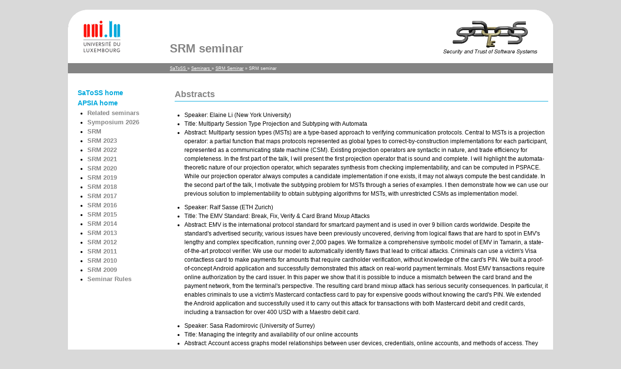

--- FILE ---
content_type: text/html; charset=utf-8
request_url: https://satoss.uni.lu/seminars/srm/abstracts.php
body_size: 4338
content:

<!DOCTYPE HTML PUBLIC "-//W3C//DTD HTML 4.01//EN" "http://www.w3.org/TR/html4/strict.dtd">
<html lang="en">
<head>
  <meta http-equiv="Content-Type" content="text/html;charset=utf-8" >
  <META HTTP-EQUIV="Content-Language" Content="en">


  <title>SRM seminar</title>
  <script type="text/javascript" src="/removescript.js" ></script>
  <link rel="stylesheet" type="text/css" media="screen" href="/css/layout.css" >
  <link rel="stylesheet" type="text/css" media="screen" href="/css/style.css" >
  <link rel="stylesheet" type="text/css"  media="print" href="/css/print.css" >
</head>


<body>
  <div class="wrapper">
    <div class="header">
      <div id="unilogo" >
        <a href="http://www.uni.lu/" >
	  <img id="unilu" src="/img/logo_uni.jpg" alt="Universit&eacute; du Luxembourg" >
	</a>
      </div>

      <div id="headertext">
        <h1> SRM seminar </h1>
      </div>

      <div id="satosslogo" class="nodeco">
        <a href="http://satoss.uni.lu/"  >
  	  <img id="satoss" src="/img/logo-satoss-small.png" alt="Security and Trust of Software Systems" > 
	</a>
      </div>
    </div>

    <div id="bar">
      <div id="nav"><a href='../../'>SaToSS </a> &raquo; <a href='../'>Seminars </a> &raquo; <a href='.' >SRM Seminar</a> &raquo; SRM seminar </div>
    </div>

    <div id='menu'>
		<span class='menumainpage'><a href='../../index.php'>SaToSS home</a></span>
<br />		<span class='menumainpage'><a href='http://wwwen.uni.lu/snt/research/apsia'>APSIA home</a></span>
	<ul>
		<li class='menuitem'><a href='..'>Related seminars</a></li>
		<li class='menuitem'><a href='2026symposium_index.php'>Symposium 2026</a></li>
		<li class='menuitem'><a href='index.php'>SRM</a></li>
		<li class='menuitem'><a href='2023index.php'>SRM 2023</a></li>
		<li class='menuitem'><a href='2022index.php'>SRM 2022</a></li>
		<li class='menuitem'><a href='2021index.php'>SRM 2021</a></li>
		<li class='menuitem'><a href='2020index.php'>SRM 2020</a></li>
		<li class='menuitem'><a href='2019index.php'>SRM 2019</a></li>
		<li class='menuitem'><a href='2018index.php'>SRM 2018</a></li>
		<li class='menuitem'><a href='2017index.php'>SRM 2017</a></li>
		<li class='menuitem'><a href='2016index.php'>SRM 2016</a></li>
		<li class='menuitem'><a href='2015index.php'>SRM 2015</a></li>
		<li class='menuitem'><a href='2014index.php'>SRM 2014</a></li>
		<li class='menuitem'><a href='2013index.php'>SRM 2013</a></li>
		<li class='menuitem'><a href='2012index.php'>SRM 2012</a></li>
		<li class='menuitem'><a href='2011index.php'>SRM 2011</a></li>
		<li class='menuitem'><a href='2010index.php'>SRM 2010</a></li>
		<li class='menuitem'><a href='2009index.php'>SRM 2009</a></li>
		<li class='menuitem'><a href='rules.php'>Seminar Rules</a></li>
	</ul>
	</div><!-- menu div -->

    

    <div id="textcontent">
      <h2 class='first'>Abstracts</h2>
<p></p><!-- template
<ul><a name=""></a>
<li>Speaker: </li>
<li>Title: </li>
<li>Abstract: </li>
</ul>
-->

<ul><a name="Elaine"></a>
  <li>Speaker: Elaine Li (New York University)</li>
  <li>Title: Multiparty Session Type Projection and Subtyping with Automata  </li>
  <li>Abstract: Multiparty session types (MSTs) are a type-based approach to verifying communication protocols. Central to MSTs is a projection operator: a partial function that maps protocols represented as global types to correct-by-construction implementations for each participant, represented as a communicating state machine (CSM). Existing projection operators are syntactic in nature, and trade efficiency for completeness. In the first part of the talk, I will present the first projection operator that is sound and complete. I will highlight the automata-theoretic nature of our projection operator, which separates synthesis from checking implementability, and can be computed in PSPACE.
While our projection operator always computes a candidate implementation if one exists, it may not always compute the best candidate. In the second part of the talk, I motivate the subtyping problem for MSTs through a series of examples. I then demonstrate how we can use our previous solution to implementability to obtain subtyping algorithms for MSTs, with unrestricted CSMs as implementation model.</li>
</ul>


<ul><a name="Ralf"></a>
  <li>Speaker: Ralf Sasse (ETH Zurich)</li>
  <li>Title: The EMV Standard: Break, Fix, Verify & Card Brand Mixup Attacks </li>
  <li>Abstract: EMV is the international protocol standard for smartcard payment and is used in over 9 billion cards worldwide. Despite the standard's advertised security, various issues have been previously uncovered, deriving from logical flaws that are hard to spot in EMV's lengthy and complex specification, running over 2,000 pages.
  We formalize a comprehensive symbolic model of EMV in Tamarin, a state-of-the-art protocol verifier. We use our model to automatically identify flaws that lead to critical attacks. Criminals can use a victim's Visa contactless card to make payments for amounts that require cardholder verification, without knowledge of the card's PIN. We built a proof-of-concept Android application and successfully demonstrated this attack on real-world payment terminals.
  Most EMV transactions require online authorization by the card issuer. In this paper we show that it is possible to induce a mismatch between the card brand and the payment network, from the terminal's perspective. The resulting card brand mixup attack has serious security consequences. In particular, it enables criminals to use a victim's Mastercard contactless card to pay for expensive goods without knowing the card's PIN. We extended the Android application and successfully used it to carry out this attack for transactions with both Mastercard debit and credit cards, including a transaction for over 400 USD with a Maestro debit card.</li>
</ul>

<ul><a name="Sasa"></a>
  <li>Speaker: Sasa Radomirovic (University of Surrey)</li>
  <li>Title: Managing the integrity and availability of our online accounts </li>
  <li>Abstract: Account access graphs model relationships between user devices, credentials, online accounts, and methods of access. They capture both single and multi-factor access routes as well as alternative access routes (e.g., for account recovery).
This talk will provide an overview of our past and present work on account access graphs. I will first show how we used them to discover users' online security strategies. I will then present our recent and ongoing work towards the use of account access graphs as a tool to model attacker techniques and resilience strategies in order to analyse the security of our evolving online account ecosystems.</li>
</ul>


<ul><a name="Rolando"></a>
  <li>Speaker: Rolando Trujillo Rasua (Rovira i Virgili University)</li>
  <li>Title: Automated generation of attack trees with optimal shape and labelling </li>
  <li>Abstract: This talk presents a solution approach to the following problem: given a formal specification of a system, produce an attack tree that correctly and clearly describes the ways the system can be attacked. Correctness means that the attacks displayed by the attack tree are indeed attacks in the system; clarity means that the tree is efficient in communicating the attack scenario.</li>
</ul>







<!--
<ul><a name="Hirschi"></a>
  <li>Speaker: Lucca Hirschi</li>
  <li>Title: Fixing the Achilles Heel of E-Voting: The Bulletin Board </li>
  <li>Abstract: In this talk, we will explore the role of bulletin boards in e-voting and show that previous designs and requirements were not sufficient for key security goals to hold. We present practical attacks based on equivocation against Civitas, Belenios, and Helios and discuss the severity of those attacks in different scenarios. To fix those protocols and future designs, we propose provably minimal bulletin board requirements and a concrete bulletin board protocol achieving them. Our protocol can replace existing bulletin boards, enabling verifiability under much weaker trust assumptions.
This talk is based on a joint work with Lara Schmid and Prof. David Basin (presented at IEEE CSF 2021), as well as on ongoing work with Vincent Laporte.</li>
</ul> -->

<p></p><p><a href="index.php">Back to SRM presentations.</a></p><p><h2>Contact</h2>
For questions and comments contact
  <a
href="/members/sergiu/">Sergiu</a>
  .
<p></p><p></p>
    </div>
    <div class="push"></div>

  </div>

  <div class="footer">
  </div>




</body>
</html>

--- FILE ---
content_type: text/css
request_url: https://satoss.uni.lu/css/layout.css
body_size: 1161
content:
/* 

STICKER - A valid, easy to use CSS sticky footer by Ryan Fait

This is the basic CSS you need along with the one extra empty
div and the wrapper required to achieve the effect. I suggest
that you leave the * { margin: 0; } code in while testing and
building your site because margins do have a tendency to mess
things up a bit. Have fun!

Copyright (c) 2006-2007 Ryan Fait

*/





* {
	margin: 0;
}
html, body {
	height: 100%;
}
.wrapper {
	min-height: 100%;
	height: auto !important;
	height: 100%;
	margin: 0 auto -75px; /* the bottom margin is the negative value of the footer's height */
}
.footer, .push {
	height: 75px; /* .push must be the same height as .footer */
}

.push {
	clear: both;
}






/*

TROUBLESHOOTING

I've received a few comments about vertical margins causing a
few problems with the layout. If you want space between
paragraphs or headers, use padding instead of margin. It's as
simple as that.

*/


--- FILE ---
content_type: text/css
request_url: https://satoss.uni.lu/css/style.css
body_size: 2080
content:
/*
SaToSS layout

*/

/* 
The general site structure:
 - A wrapper containing the header, the content and a special "Push" div
 - The footer div
*/

/*layout for the main site components */
body {
	text-align: center;
	margin: 0;
	padding:0;
	font-family:arial,sans-serif;
	font: 12px/1.5 arial,  sans-serif;
	background-color:#D9D9D9;	
	height:100%; 
}
.wrapper {
	width: 1000px;
	text-align: left;
	background-color:white;
}

.header {
	width: 1000px;
	height: 130px;
	background-image: url(../img/header.png);
	vertical-align: bottom;
}


.footer {
	width: 1000px;
	margin: 0 auto;
	background-position: bottom;
	background-image: url(../img/footer.png);
	
}

/*layout for the header */
#unilogo{
        width: 140px;
        padding: 30px 0px 0px 20px;
        float: left;
}

#unilu{
	width:100px;
	height:90px;
}

#headertext{
        padding: 34px 0px 0px 50px;
        float: left;
}

#satosslogo{
/*        width: 160px; */
        padding: 42px 30px 0px 0px;
        float:right;
        text-align:right;
        font-size:9pt;
}
#satoss{
/* New logo is 200x70, but let the browswer find that out?
        width:	160px;
        height:	69px;
*/
}


/*layout for the navigation bar (the gray horizontal bar)*/
#bar{
        background-color:#848484;
        padding: 5px 0px 3px 0 ;
        margin-bottom: 30px;
}

#nav{
        color: white;
        padding: 0px 0px 0px 210px ;
        font-size:7pt;
}


#nav a {
        color:white;
        text-decoration:underline;
}

#nav a:hover {
	text-decoration: underline overline;
}




/*layout for the left menu */
li.menuitem:hover{
	text-decoration: underline;
}


div#menu{
        float: left;
        width: 200px;
        padding: 0px 0px 0px 0px ;
	margin-left: 15pt;
}

div#leftpic{
        float: left;
        width: 210px;
        margin-top:50px;
        clear:left;
}

.menuitem a {
        color:#848484;
        font-weight:bold;
        text-align:center;
        text-decoration:none;
        width:150px;
        font-size: 13px;
}

.menumainpage a {
        color: #01A8DC;
        font-weight:bold;
        text-align:center;
        text-decoration:none;
        width:150px;
        font-size: 14px;
}

h3.menuheader {
	font-size: 14px;
	padding-top: 10px;
	margin-right: 40px;
        border-bottom-color: #01A8DC;
	border-bottom-style: solid;
	border-bottom-width: 1px;
}


/* a special class for the menu item which is the active page */
.nodecomenu{
        color:black;
        font-weight:bold;
        font-size: 14px;
}
li.nodecomenu{
        color:black;
}


/* layout for the real content of the page */
div#textcontent{
        width: 770px;
        margin-left: 220px;
}
#content{
        height: 100%;
}

p{
        padding: 0px 20px 10px 0px;

}

/*markup for links header and img elements */
a {
        color: #01A8DC;
        text-decoration:none;
}

#textcontent a:hover {
	text-decoration: underline;
}


h1,h2,h3,h4,h5,h6,h7,h8{
        color:		#848484;
        font-weight:	bold;
	padding-top:	2em;
	margin-bottom:	.5em;
}

headertext.h1 {
	margin-bottom:	0em;
}

h1.first,h2.first,h3.first,h4.first,h5.first,h6.first,h7.first,h8.first{
	padding-top:	0em;
}

img{    border: 0px;}

ul{
        padding: 0px 0px 10px 0px;
        margin-left: 20px;
}

td {
	vertical-align:	top;
}




/*layout for the footer */
.footer p {
	padding: 10px 0 0 0px;
	color: #848484;
        font: 0.8em arial,sans-serif;
}

.footer a{
        color: #848484;
	text-decoration:none
}

/* This is to give caption of figures the same format as the footer : Added by jorge */

figcaption{
	color: #848484;
    font: 0.8em arial,sans-serif;
}


/* some special CSS rules for the member page with the images...*/
div.member{
	/* width: 200px; */
	text-align: center;
}

.member img{
	border:0.5mm solid #848484;
}

.member img:hover {
	border: 0.5mm solid #01A8DC;
}

.floatleft, .startleft {
	float:	left;
	margin-right:	20pt;
}

.startleft {
	clear:	left;
}


/*special class for emailaddress obfuscation */
.removeme {
  display: none; 
}


h2,h3 {
        border-bottom-color: #01A8DC;
	border-bottom-style: solid;
	border-bottom-width: 1px;
}

.change {
	color: red;
}

.next {
	font-weight: bold;
}

.changenext {
	color: red;
	font-weight: bold;
}


--- FILE ---
content_type: text/css
request_url: https://satoss.uni.lu/css/print.css
body_size: 1180
content:
/*remove all the images */
  #leftimg{display:none;}


/*fix header layout*/
.header {
	height: 110px;
}


/*layout for the header */
#unilogo{
        width: 140px;
        padding: 0px 0px 0px 0px;
        float: left;
}

#unilu{
	width:100px;
	height:90px;
}

#headertext{
        padding: 35px 0px 0px 0px;
        float: left;
}

#satosslogo{
        width: 250px;
        padding: 0px 0px 0px 0px;
        float:right;
        text-align:right;
        font-size:9pt;
}
#satoss{
        width:208px;
        height:90px;

}


div#menu{
        float: left;
        width: 210px;
        padding: 0px 0px 0 0px ;
}
div#textcontent{
        margin-left: 210px;
}
#content{
        height: 100%;
}
.footer{
text-align: center;
}

.footer p {
        font: 0.8em arial,sans-serif;
}

#bar{
  width:100%;
  text-align: center;
  font: 0.8em arial,sans-serif;

}

img{    border: 0px;}
.header a {
        color:#01A8DC;
        text-decoration:none;
}

--- FILE ---
content_type: application/javascript
request_url: https://satoss.uni.lu/removescript.js
body_size: 907
content:
/*
 A script which removes all the dom nodes with classname "removeme"
 Needed to do email-address obfuscation

 Pieter Ceelen - 12-05-2007
*/




document.getElementsByClassName = function (needle)
{
    var s = [], r = [], undefined;
    var e = document.documentElement || document.body;
    var re = new RegExp('(^|\\s)' + needle + '(\\s|$)');

    while (e !== undefined)
    {
        while (e)
        {
            if (e.nodeType == 1)
            {
                if (e.className && re.test(e.className)) r.push(e);

                s.push(e.firstChild);
            }

            e = e.nextSibling;
        }

        e = s.pop();
    }

    return r;
}
       

function removeNodes(){
  elts = document.getElementsByClassName('removeme');
  for(i=0;i<elts.length;i++) {
    elts[i].innerHTML="";
    par = elts[i].parentNode;
    par.removeChild(elts[i]);
  }
}

function FixMailtolinks(){
    elts = document.getElementsByClassName('email');
    for(i=0;i<elts.length;i++) {
      emailaddress = elts[i].innerHTML;
      elts[i].setAttribute("href","mailto:"+emailaddress);
  }


};
function FixEmailaddress(){
  removeNodes();
  FixMailtolinks()
};
window.onload=FixEmailaddress;